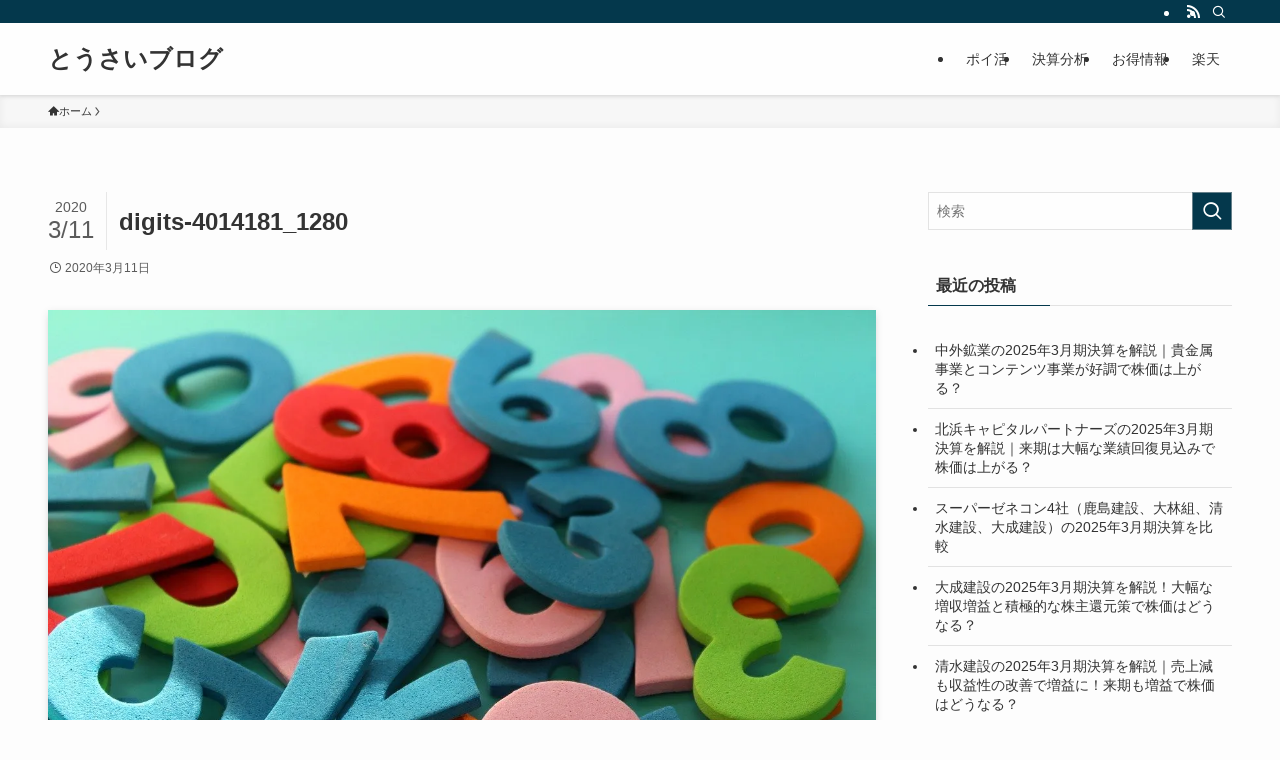

--- FILE ---
content_type: text/html; charset=utf-8
request_url: https://www.google.com/recaptcha/api2/aframe
body_size: 267
content:
<!DOCTYPE HTML><html><head><meta http-equiv="content-type" content="text/html; charset=UTF-8"></head><body><script nonce="J6s9m3jOvYqUiNAyYvUb2w">/** Anti-fraud and anti-abuse applications only. See google.com/recaptcha */ try{var clients={'sodar':'https://pagead2.googlesyndication.com/pagead/sodar?'};window.addEventListener("message",function(a){try{if(a.source===window.parent){var b=JSON.parse(a.data);var c=clients[b['id']];if(c){var d=document.createElement('img');d.src=c+b['params']+'&rc='+(localStorage.getItem("rc::a")?sessionStorage.getItem("rc::b"):"");window.document.body.appendChild(d);sessionStorage.setItem("rc::e",parseInt(sessionStorage.getItem("rc::e")||0)+1);localStorage.setItem("rc::h",'1768937307064');}}}catch(b){}});window.parent.postMessage("_grecaptcha_ready", "*");}catch(b){}</script></body></html>